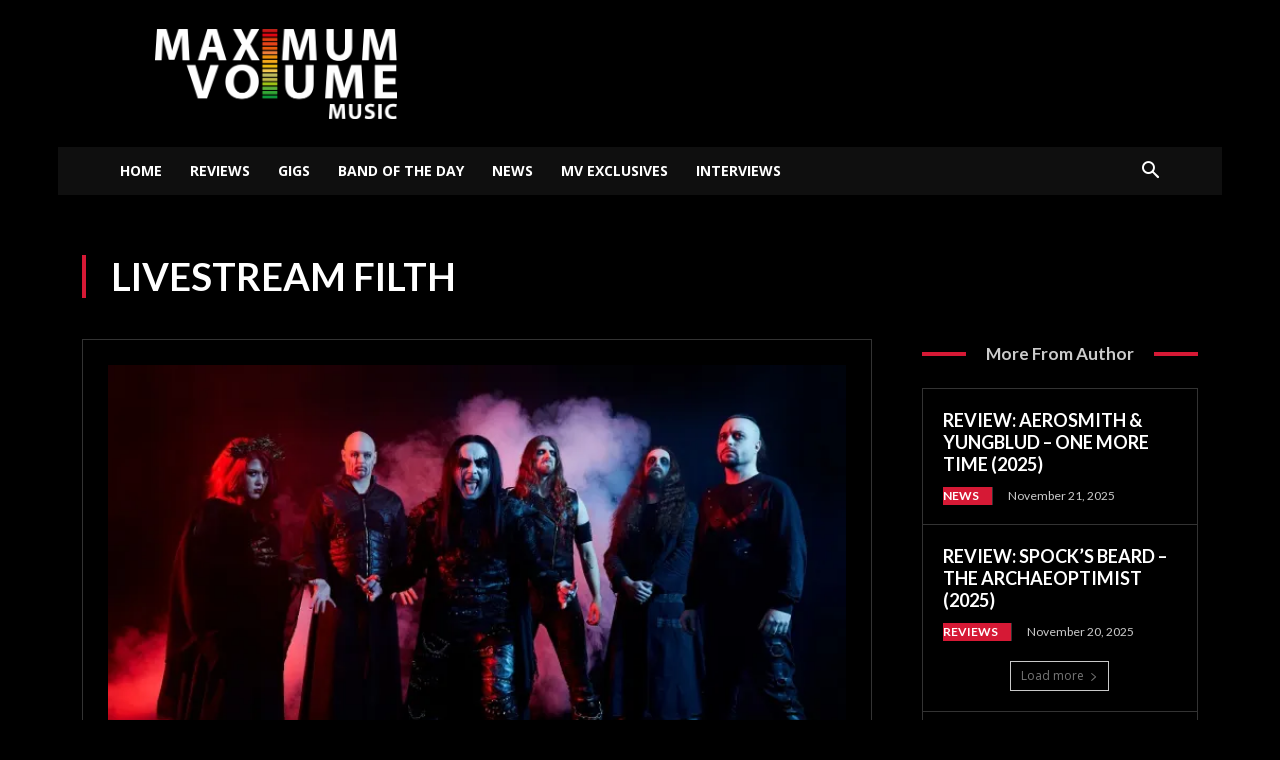

--- FILE ---
content_type: text/html; charset=utf-8
request_url: https://www.google.com/recaptcha/api2/aframe
body_size: 266
content:
<!DOCTYPE HTML><html><head><meta http-equiv="content-type" content="text/html; charset=UTF-8"></head><body><script nonce="-ID5HjPtvCpmdUIen7y71w">/** Anti-fraud and anti-abuse applications only. See google.com/recaptcha */ try{var clients={'sodar':'https://pagead2.googlesyndication.com/pagead/sodar?'};window.addEventListener("message",function(a){try{if(a.source===window.parent){var b=JSON.parse(a.data);var c=clients[b['id']];if(c){var d=document.createElement('img');d.src=c+b['params']+'&rc='+(localStorage.getItem("rc::a")?sessionStorage.getItem("rc::b"):"");window.document.body.appendChild(d);sessionStorage.setItem("rc::e",parseInt(sessionStorage.getItem("rc::e")||0)+1);localStorage.setItem("rc::h",'1763779151843');}}}catch(b){}});window.parent.postMessage("_grecaptcha_ready", "*");}catch(b){}</script></body></html>